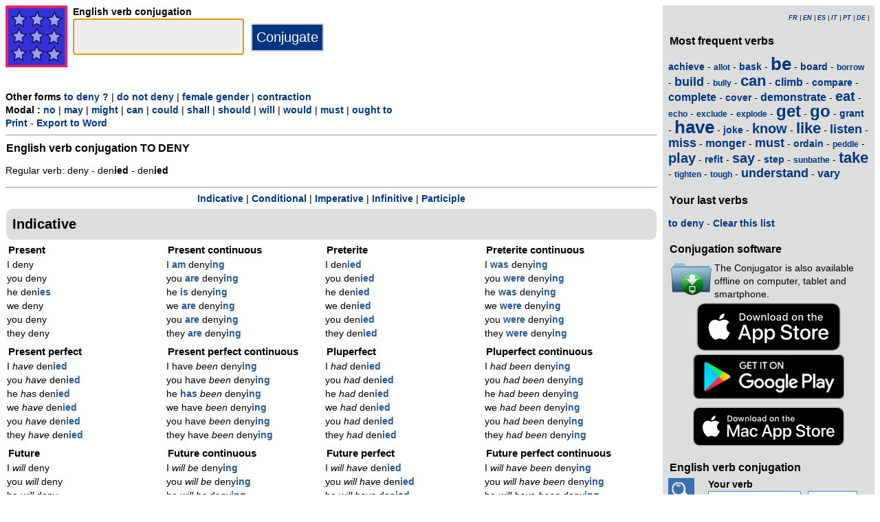

--- FILE ---
content_type: text/html; charset=utf-8
request_url: https://www.theconjugator.com/english/verb/to+deny.html
body_size: 5483
content:
<!DOCTYPE html><html lang="en"><head><meta charset="UTF-8"><link rel="dns-prefetch" href="https://d1w55hwk1ilzjm.cloudfront.net"><title>Verb to deny - English conjugation </title><meta name="description" content="English verb conjugation to deny to the masculine. Regular verb: deny -  denied - denied."><meta name="viewport" content="width=device-width, initial-scale=1"><meta name="apple-itunes-app" content="app-id=379847376"><link rel="alternate" href="android-app://com.theconjugator.droidfree/https/theconjugator.com/deny"><link rel="alternate" hreflang="fr" href="https://www.theconjugator.com/la/conjugaison/du/verbe/to+deny.html"><link rel="alternate" hreflang="en" href="https://www.theconjugator.com/english/verb/to+deny.html"><link rel="alternate" hreflang="es" href="https://www.theconjugator.com/conjugacion/ingles/to+deny.html"><link rel="alternate" hreflang="it" href="https://www.theconjugator.com/verbo/inglese/to+deny.html"><link rel="alternate" hreflang="pt" href="https://www.theconjugator.com/verbo/ingles/to+deny.html"><link rel="alternate" hreflang="de" href="https://www.theconjugator.com/englisches/verb/to+deny.html"><link rel="apple-touch-icon" sizes="57x57" href="/apple-touch-icon-57x57.png"><link rel="apple-touch-icon" sizes="114x114" href="/apple-touch-icon-114x114.png"><link rel="apple-touch-icon" sizes="72x72" href="/apple-touch-icon-72x72.png"><link rel="apple-touch-icon" sizes="144x144" href="/apple-touch-icon-144x144.png"><link rel="apple-touch-icon" sizes="60x60" href="/apple-touch-icon-60x60.png"><link rel="apple-touch-icon" sizes="120x120" href="/apple-touch-icon-120x120.png"><link rel="apple-touch-icon" sizes="76x76" href="/apple-touch-icon-76x76.png"><link rel="apple-touch-icon" sizes="152x152" href="/apple-touch-icon-152x152.png"><link rel="apple-touch-icon" sizes="180x180" href="/apple-touch-icon-180x180.png"><link rel="icon" type="image/png" href="/favicon-192x192.png" sizes="192x192"><link rel="icon" type="image/png" href="/favicon-160x160.png" sizes="160x160"><link rel="icon" type="image/png" href="/favicon-96x96.png" sizes="96x96"><link rel="icon" type="image/png" href="/favicon-16x16.png" sizes="16x16"><link rel="icon" type="image/png" href="/favicon-32x32.png" sizes="32x32"><meta name="msapplication-TileColor" content="#ffe615"><meta name="msapplication-TileImage" content="/mstile-144x144.png"><style>body{font-family:Open-sans, Verdana, Arial, Helvetica, sans-serif;line-height:1.4em;font-size:0.85em}aside>p{color:#000;margin-top:5px;margin-bottom:5px}article>p{padding-left:10px}nav{margin:auto;text-align:center}hr{border:0;color:#999;background-color:#999;height:1px}label{font-weight:700}div.centre{margin:auto;text-align:center}div.tableau{display:flex}h1,h2,h3{background-color:#ddd;border-radius:5px;padding:8px;margin:5px 1px 5px 1px}h1{font-size:1.8em}h1.verbe{font-size:1.2em;line-height:1.4em;background-color:white;padding:0}footer{margin-top:8px;padding:8px;background-color:#eee}footer.retour{margin:auto;text-align:center;padding:15px;background-color:white}h3.piedPage{font-size:1.2em;font-weight:700;background-color:#eee;padding-left:0}ul.piedPage{list-style-type:none;padding:0;margin:0}div.headerOption{float:left;padding-right:15px}@media (min-width:1081px){main{width:75%;padding-right:8px;flex:0 0 auto}aside{width:25%;background-color:#ddd}div.conjugBloc{vertical-align:top;width:24%;display:inline-block;line-height:1.5em}}@media (min-width:641px) and (max-width:1080px){main{width:calc(100% - 250px);padding-right:8px;flex:0 0 auto}aside{min-width:250px;background-color:#ddd}div.conjugBloc{vertical-align:top;width:45%;display:inline-block;line-height:1.4em}}@media (min-width:641px){section{display:flex}aside>div{margin:auto;padding:0px 8px 0px 8px}.colonneComment{display:inline-block;text-align:justify;padding-right:2em;width:304px}.colonneFooter{display:inline-block;vertical-align:top;padding-right:2em;width:220px}h3{padding:5px 1px 1px 1px}}@media (max-width:640px){body{font-size:0.75em}div.conjugBloc{vertical-align:top;width:45%;display:inline-block}.colonneComment{display:block;text-align:justify;padding-right:2em;width:90%}.colonneFooter{display:inline-block;padding-right:2em;vertical-align:top}h1.verbe{font-size:1.2em;line-height:1.4em}div.hide_mobile{visibility:hidden;display:none}a{line-height:2em;padding:20px 5px 20px 5px}}a:link,a:visited{color:#003580;text-decoration:none;font-weight:700}a:active,a:hover{color:#3165b0;text-decoration:underline;font-weight:700}#bottom{margin:auto;text-align:center;font-size:0.8em;color:#444;font-style:italic;padding-top:15px;padding-bottom:30px}#cherche,#propose,#recherche{border-style:dotted;border-color:#999;border-width:1px;padding:1em;background-color:#ffc}#cherche{margin:auto;text-align:center;visibility:hidden}a.sprite-logo-petit{display:inline-block;background:url(https://d1w55hwk1ilzjm.cloudfront.net/images/css-sprite/csg-530661753bc4e.png) no-repeat top left;background-position:0 0;width:38px;height:38px}a.sprite-logo{display:inline-block;background:url(https://d1w55hwk1ilzjm.cloudfront.net/images/css-sprite/csg-530661753bc4e.png) no-repeat top left;background-position:0 -186px;width:128px;height:128px}div.sprite-programme{display:inline-block;background:url(https://d1w55hwk1ilzjm.cloudfront.net/images/css-sprite/csg-530661753bc4e.png) no-repeat top left;background-position:0 -88px;width:60px;height:48px}div.sprite-loupe{display:inline-block;background:url(https://d1w55hwk1ilzjm.cloudfront.net/images/css-sprite/csg-530661753bc4e.png) no-repeat top left;background-position:0 -364px;width:38px;height:38px}div.conjugBloc,div.conjugBloc p,div.tempsBloc{padding:2px;margin:0}div.conjugBloc b{color:#29598f}h2.modeBloc{background-color:#ddd;padding:13px 9px 13px 9px;margin:5px 1px 1px 1px;border-radius:10px}div.tempsBloc{font-weight:700;font-size:1.1em}input.conjug{border-color:#ccc;background:#fff;border-width:2px;border-style:solid;margin-bottom:5px;color:#333;height:1.9em;font-size:1.8em;font-weight:700}input.btn{border-color:#ccc;border-width:2px;border-style:solid;background:#003580;height:2em;font-size:1.5em;color:#fff}input.btn, input.btn2{margin:0px 0px 0px 10px}input.btn:hover{background:#3165b0;font-size:1.6em}input{border-color:#4186cb;background:#fff;border-width:1px;border-style:solid;color:#333}input:focus{background:#eeeeec}a.t26{font-size:26px}a.t24{font-size:24px}a.t22{font-size:22px}a.t20{font-size:20px}a.t18{font-size:18px}a.t16{font-size:16px}a.t14{font-size:14px}a.t12{font-size:12px}p.exemple{  margin:15px;  padding:10px 10px 10px 15px;  text-align:justify;  font-family:'Courier New', Courier, monospace;  border-left:4px solid #bbbbbb;  border-radius:3px}div.block{margin-left:1em;margin-right:1em}div.tableau_color table{	border-collapse:collapse;	margin:auto;	border:2px solid black;	width:80%}div.tableau_color th,div.tableau_color tr,div.tableau_color td{ 		border:1px solid black}div.tableau_color th{	vertical-align:middle;	font-weight:bold;	height:3em;	font-size:1.1em;	background:#DDDDDD}div.tableau_color tr:nth-child(odd){background:#DDDDDD}div.tableau_color tr:nth-child(even){background:#FFFFFF}</style><script async src="https://www.googletagmanager.com/gtag/js?id=G-CF4FXPYNWM" type="d24bf901d06e564207a02911-text/javascript"></script><script type="d24bf901d06e564207a02911-text/javascript">window.dataLayer = window.dataLayer || [];function gtag(){dataLayer.push(arguments);}gtag('js', new Date());gtag('config', 'G-CF4FXPYNWM');</script><script async src="https://pagead2.googlesyndication.com/pagead/js/adsbygoogle.js?client=ca-pub-7348731048855961" crossorigin="anonymous" type="d24bf901d06e564207a02911-text/javascript"></script><meta property="og:title" content="Verb to deny"><meta property="og:type" content="website"><meta property="og:url" content="https://www.theconjugator.com/english/verb/to+deny.html"><meta property="og:image" content="https://www.theconjugator.com/images/logo2.png"><meta name="og:description" content="English verb conjugation to deny in all tenses."></head><body><span id="Top"></span><section><main><header><div class="tableau"><a href="/en-index.php" title="The Conjugator"><img alt="logo" src='https://d1w55hwk1ilzjm.cloudfront.net/images/The_Conjugator.svg' width = '90px' height='90px' /></a><div style="padding-left: 8px;"><form action="/php5/index.php" method="get"><input type="hidden" name="l" value="en" /><label for="v"><b>English verb conjugation</b></label><br /><input type="text" size="15" class="conjug" name="v" id="v" onkeyup="if (!window.__cfRLUnblockHandlers) return false; keyup()" data-cf-modified-d24bf901d06e564207a02911-="" /><input type="submit" class="btn" value="Conjugate" /></form></div></div></header><div id="cherche"></div><div><b>Other forms </b><a title="Question" href="/english/verb/to+deny_question.html">to deny ?</a> | <a title="N&eacute;gation" href="/english/verb/to+deny_negation.html">do not deny</a> | <a title="Masculin" href="/english/verb/to+deny_feminine.html">female gender</a> | <a title="Contraction" href="/english/verb/to+deny_contraction.html">contraction</a><br><b>Modal : </b><a title="No modal" href="/english/verb/to+deny.html">no</a> | <a title="Modal may" href="/english/verb/may+deny.html">may</a> | <a title="Modal might" href="/english/verb/might+deny.html">might</a> | <a title="Modal can" href="/english/verb/can+deny.html">can</a> | <a title="Modal could" href="/english/verb/could+deny.html">could</a> | <a title="Modal shall" href="/english/verb/shall+deny.html">shall</a> | <a title="Modal should" href="/english/verb/should+deny.html">should</a> | <a title="Modal will" href="/english/verb/will+deny.html">will</a> | <a title="Modal would" href="/english/verb/would+deny.html">would</a> | <a title="Modal must" href="/english/verb/must+deny.html">must</a> | <a title="Modal ought to" href="/english/verb/ought+to+deny.html">ought to</a><div class="hide_mobile"><a href="/print/verb/to+deny.html">Print</a> - <a href="/export/verb/to+deny.rtf">Export to Word</a></div></div><div class="verbe"><hr><h1 class="verbe">English verb conjugation <b>TO DENY</b></h1><p>Regular verb: deny -  den<b>ied</b> - den<b>ied</b></p><div class="hide_mobile"><hr><nav><a title="anchor" href="#mode0">Indicative</a> | <a title="anchor" href="#mode1">Conditional</a> | <a title="anchor" href="#mode2">Imperative</a> | <a title="anchor" href="#mode4">Infinitive</a> | <a title="anchor" href="#mode6">Participle</a><br></nav></div></div><h2 class="modeBloc" id="mode0">Indicative</h2><div class="conjugBloc"><div id="temps1" class="tempsBloc">Present</div>I deny<br>you deny<br>he den<b>ies</b><br>we deny<br>you deny<br>they deny</div><div class="conjugBloc"><div id="temps12" class="tempsBloc">Present continuous</div>I<b> am</b> deny<b>ing</b><br>you<b> are</b> deny<b>ing</b><br>he<b> is</b> deny<b>ing</b><br>we<b> are</b> deny<b>ing</b><br>you<b> are</b> deny<b>ing</b><br>they<b> are</b> deny<b>ing</b></div><div class="conjugBloc"><div id="temps2" class="tempsBloc">Preterite</div>I den<b>ied</b><br>you den<b>ied</b><br>he den<b>ied</b><br>we den<b>ied</b><br>you den<b>ied</b><br>they den<b>ied</b></div><div class="conjugBloc"><div id="temps13" class="tempsBloc">Preterite continuous</div>I<b> was</b> deny<b>ing</b><br>you<b> were</b> deny<b>ing</b><br>he<b> was</b> deny<b>ing</b><br>we<b> were</b> deny<b>ing</b><br>you<b> were</b> deny<b>ing</b><br>they<b> were</b> deny<b>ing</b></div><div class="conjugBloc"><div id="temps5" class="tempsBloc">Present perfect</div>I<i> have</i> den<b>ied</b><br>you<i> have</i> den<b>ied</b><br>he<i> has</i> den<b>ied</b><br>we<i> have</i> den<b>ied</b><br>you<i> have</i> den<b>ied</b><br>they<i> have</i> den<b>ied</b></div><div class="conjugBloc"><div id="temps14" class="tempsBloc">Present perfect continuous</div>I have<i> been </i>deny<b>ing</b><br>you have<i> been </i>deny<b>ing</b><br>he<b> has</b><i> been </i>deny<b>ing</b><br>we have<i> been </i>deny<b>ing</b><br>you have<i> been </i>deny<b>ing</b><br>they have<i> been </i>deny<b>ing</b></div><div class="conjugBloc"><div id="temps6" class="tempsBloc">Pluperfect</div>I<i> had </i>den<b>ied</b><br>you<i> had </i>den<b>ied</b><br>he<i> had </i>den<b>ied</b><br>we<i> had </i>den<b>ied</b><br>you<i> had </i>den<b>ied</b><br>they<i> had </i>den<b>ied</b></div><div class="conjugBloc"><div id="temps15" class="tempsBloc">Pluperfect continuous</div>I<i> had been </i>deny<b>ing</b><br>you<i> had been </i>deny<b>ing</b><br>he<i> had been </i>deny<b>ing</b><br>we<i> had been </i>deny<b>ing</b><br>you<i> had been </i>deny<b>ing</b><br>they<i> had been </i>deny<b>ing</b></div><div class="conjugBloc"><div id="temps7" class="tempsBloc">Future</div>I<i> will</i> deny<br>you<i> will</i> deny<br>he<i> will</i> deny<br>we<i> will</i> deny<br>you<i> will</i> deny<br>they<i> will</i> deny</div><div class="conjugBloc"><div id="temps16" class="tempsBloc">Future continuous</div>I<i> will be </i>deny<b>ing</b><br>you<i> will be </i>deny<b>ing</b><br>he<i> will be </i>deny<b>ing</b><br>we<i> will be </i>deny<b>ing</b><br>you<i> will be </i>deny<b>ing</b><br>they<i> will be </i>deny<b>ing</b></div><div class="conjugBloc"><div id="temps8" class="tempsBloc">Future perfect</div>I<i> will have </i>den<b>ied</b><br>you<i> will have </i>den<b>ied</b><br>he<i> will have </i>den<b>ied</b><br>we<i> will have </i>den<b>ied</b><br>you<i> will have </i>den<b>ied</b><br>they<i> will have </i>den<b>ied</b></div><div class="conjugBloc"><div id="temps17" class="tempsBloc">Future perfect continuous</div>I<i> will have been </i>deny<b>ing</b><br>you<i> will have been </i>deny<b>ing</b><br>he<i> will have been </i>deny<b>ing</b><br>we<i> will have been </i>deny<b>ing</b><br>you<i> will have been </i>deny<b>ing</b><br>they<i> will have been </i>deny<b>ing</b></div><h2 class="modeBloc" id="mode1">Conditional</h2><div class="conjugBloc"><div id="temps9" class="tempsBloc">Present</div>I<i> would</i> deny<br>you<i> would</i> deny<br>he<i> would</i> deny<br>we<i> would</i> deny<br>you<i> would</i> deny<br>they<i> would</i> deny</div><div class="conjugBloc"><div id="temps18" class="tempsBloc">Present continuous</div>I<i> would be </i>deny<b>ing</b><br>you<i> would be </i>deny<b>ing</b><br>he<i> would be </i>deny<b>ing</b><br>we<i> would be </i>deny<b>ing</b><br>you<i> would be </i>deny<b>ing</b><br>they<i> would be </i>deny<b>ing</b></div><div class="conjugBloc"><div id="temps10" class="tempsBloc">Past</div>I<i> would have </i>den<b>ied</b><br>you<i> would have </i>den<b>ied</b><br>he<i> would have </i>den<b>ied</b><br>we<i> would have </i>den<b>ied</b><br>you<i> would have </i>den<b>ied</b><br>they<i> would have </i>den<b>ied</b></div><div class="conjugBloc"><div id="temps19" class="tempsBloc">Past continuous</div>I<i> would have been </i>deny<b>ing</b><br>you<i> would have been </i>deny<b>ing</b><br>he<i> would have been </i>deny<b>ing</b><br>we<i> would have been </i>deny<b>ing</b><br>you<i> would have been </i>deny<b>ing</b><br>they<i> would have been </i>deny<b>ing</b></div><h2 class="modeBloc" id="mode2">Imperative</h2><div class="conjugBloc"><div id="temps11" class="tempsBloc">Imperative</div>deny<br><i>Let's </i>deny<br>deny</div><div class="conjugBloc">&nbsp;</div><div class="conjugBloc">&nbsp;</div><div class="conjugBloc">&nbsp;</div><h2 class="modeBloc" id="mode4">Infinitive</h2><div class="conjugBloc"><div id="temps0" class="tempsBloc">Infinitive</div>to deny</div><div class="conjugBloc">&nbsp;</div><div class="conjugBloc">&nbsp;</div><div class="conjugBloc">&nbsp;</div><h2 class="modeBloc" id="mode6">Participle</h2><div class="conjugBloc"><div id="temps4" class="tempsBloc">Present</div>deny<b>ing</b></div><div class="conjugBloc"><div id="temps3" class="tempsBloc">Past</div>den<b>ied</b></div><div class="conjugBloc">&nbsp;</div><div class="conjugBloc">&nbsp;</div><div class="centre"><a title="Top" href="#Top">Page top</a></div></main><aside><div><p style="font-size:9px" align="right"><i><a title="Fran&ccedil;ais" href="/la/conjugaison/du/verbe/to+deny.html">FR</a> | <a title="English" href="/english/verb/to+deny.html">EN</a> | <a title="Espagnol" href="/conjugacion/ingles/to+deny.html">ES</a> | <a title="Italien" href="/verbo/inglese/to+deny.html">IT</a> | <a title="Portugais" href="/verbo/ingles/to+deny.html">PT</a> | <a title="Allemand" href="/englisches/verb/to+deny.html">DE</a> | </i></p></div><div class="nuage"><h3>Most frequent verbs</h3><p><a title="English verb conjugation achieve" href="/english/verb/to+achieve.html" class="t14">achieve</a> - <a title="English verb conjugation allot" href="/english/verb/to+allot.html" class="t12">allot</a> - <a title="English verb conjugation bask" href="/english/verb/to+bask.html" class="t14">bask</a> - <a title="English verb conjugation be" href="/english/verb/to+be.html" class="t26">be</a> - <a title="English verb conjugation board" href="/english/verb/to+board.html" class="t14">board</a> - <a title="English verb conjugation borrow" href="/english/verb/to+borrow.html" class="t12">borrow</a> - <a title="English verb conjugation build" href="/english/verb/to+build.html" class="t18">build</a> - <a title="English verb conjugation bully" href="/english/verb/to+bully.html" class="t12">bully</a> - <a title="English verb conjugation can" href="/english/verb/to+can.html" class="t22">can</a> - <a title="English verb conjugation climb" href="/english/verb/to+climb.html" class="t16">climb</a> - <a title="English verb conjugation compare" href="/english/verb/to+compare.html" class="t14">compare</a> - <a title="English verb conjugation complete" href="/english/verb/to+complete.html" class="t16">complete</a> - <a title="English verb conjugation cover" href="/english/verb/to+cover.html" class="t14">cover</a> - <a title="English verb conjugation demonstrate" href="/english/verb/to+demonstrate.html" class="t16">demonstrate</a> - <a title="English verb conjugation eat" href="/english/verb/to+eat.html" class="t20">eat</a> - <a title="English verb conjugation echo" href="/english/verb/to+echo.html" class="t12">echo</a> - <a title="English verb conjugation exclude" href="/english/verb/to+exclude.html" class="t12">exclude</a> - <a title="English verb conjugation explode" href="/english/verb/to+explode.html" class="t12">explode</a> - <a title="English verb conjugation get" href="/english/verb/to+get.html" class="t24">get</a> - <a title="English verb conjugation go" href="/english/verb/to+go.html" class="t24">go</a> - <a title="English verb conjugation grant" href="/english/verb/to+grant.html" class="t14">grant</a> - <a title="English verb conjugation have" href="/english/verb/to+have.html" class="t26">have</a> - <a title="English verb conjugation joke" href="/english/verb/to+joke.html" class="t14">joke</a> - <a title="English verb conjugation know" href="/english/verb/to+know.html" class="t20">know</a> - <a title="English verb conjugation like" href="/english/verb/to+like.html" class="t22">like</a> - <a title="English verb conjugation listen" href="/english/verb/to+listen.html" class="t18">listen</a> - <a title="English verb conjugation miss" href="/english/verb/to+miss.html" class="t18">miss</a> - <a title="English verb conjugation monger" href="/english/verb/to+monger.html" class="t16">monger</a> - <a title="English verb conjugation must" href="/english/verb/to+must.html" class="t18">must</a> - <a title="English verb conjugation ordain" href="/english/verb/to+ordain.html" class="t14">ordain</a> - <a title="English verb conjugation peddle" href="/english/verb/to+peddle.html" class="t12">peddle</a> - <a title="English verb conjugation play" href="/english/verb/to+play.html" class="t20">play</a> - <a title="English verb conjugation refit" href="/english/verb/to+refit.html" class="t14">refit</a> - <a title="English verb conjugation say" href="/english/verb/to+say.html" class="t20">say</a> - <a title="English verb conjugation step" href="/english/verb/to+step.html" class="t14">step</a> - <a title="English verb conjugation sunbathe" href="/english/verb/to+sunbathe.html" class="t12">sunbathe</a> - <a title="English verb conjugation take" href="/english/verb/to+take.html" class="t22">take</a> - <a title="English verb conjugation tighten" href="/english/verb/to+tighten.html" class="t12">tighten</a> - <a title="English verb conjugation tough" href="/english/verb/to+tough.html" class="t12">tough</a> - <a title="English verb conjugation understand" href="/english/verb/to+understand.html" class="t18">understand</a> - <a title="English verb conjugation vary" href="/english/verb/to+vary.html" class="t16">vary</a></p></div><div><h3>Your last verbs</h3><div id="consulte"><p>No verb</p></div></div><div><h3>Conjugation software</h3><table><tr><td><div class="sprite-programme"></div></td><td>The Conjugator is also available offline on computer, tablet and smartphone.</td></tr></table><div class="centre"><a title="App Store" href="https://itunes.apple.com/fr/app/the-conjugator/id379847376?mt=8"><img fetchpriority="low" width="220px" height="70px" alt="Download it on App Play" src="https://d1w55hwk1ilzjm.cloudfront.net/images/appstore-en.svg" /></a><br /><a title="Play Store" href="https://play.google.com/store/apps/details?id=com.theconjugator.droid"><img fetchpriority="low" width="220px" height="65px" alt="Get it on Google Play" src="https://d1w55hwk1ilzjm.cloudfront.net/images/en-play-badge.png" /></a><div id="badge"></div></div></div><div><h3>English verb conjugation</h3><div class="tableau"><div class="sprite-loupe" style="padding-right:15px"></div><div style="padding-left:5px;padding-bottom:8px"><form action="/php5/index.php" method="get"><label for="conjug2">Your verb</label><br /><input type="text" size="15" class="conjug2" id="conjug2" name="verbe" /><input type="hidden" name="lang" value="en" /><input type="submit" class="btn2" value="Conjugate" /></form></div></div></div></aside></section><footer><div class="colonneComment"><h3 class="piedPage">The Conjugator</h3><ul class="piedPage"><li>The Conjugator is a website dedicated to conjugation in English. You will find all English verbs conjugated in all times and all modes. A list of irregular verbs is present on the site.</li></ul></div><div class="colonneFooter"><h3 class="piedPage">Other languages</h3><ul class="piedPage"><li><a title="Conjugaison" href="https://leconjugueur.lefigaro.fr">French verbs</a></li><li><a title="El Conjugador" href="https://www.elconjugador.com">Spanish verbs</a></li><li><a title="Il Coniugatore" href="https://www.ilconiugatore.com">Italian verbs</a></li><li><a title="O Conjugador" href="https://www.oconjugador.com">Portuguese verbs</a></li><li><a title="Der Konjugator" href="https://www.derkonjugator.com">German verbs</a></li><li><a title="Cookie" href="/en-politique-cookie.php">Cookie info</a></li></ul></div><div id="bottom">The Conjugator &copy; 2006-2026</div></footer><script type="d24bf901d06e564207a02911-text/javascript">document.getElementById('v').focus();var lang="en";var vbFav="to deny";function keyup(){ if (typeof update === "function") { update(traiteVb(document.getElementById('v').value),'en','');return false;}}</script><script async type="d24bf901d06e564207a02911-text/javascript" src="https://d1w55hwk1ilzjm.cloudfront.net/js/site_en_20251126.js"></script><script src="/cdn-cgi/scripts/7d0fa10a/cloudflare-static/rocket-loader.min.js" data-cf-settings="d24bf901d06e564207a02911-|49" defer></script><script defer src="https://static.cloudflareinsights.com/beacon.min.js/vcd15cbe7772f49c399c6a5babf22c1241717689176015" integrity="sha512-ZpsOmlRQV6y907TI0dKBHq9Md29nnaEIPlkf84rnaERnq6zvWvPUqr2ft8M1aS28oN72PdrCzSjY4U6VaAw1EQ==" data-cf-beacon='{"version":"2024.11.0","token":"d31018f0b7fe48c5918f2c5e0fe0b353","r":1,"server_timing":{"name":{"cfCacheStatus":true,"cfEdge":true,"cfExtPri":true,"cfL4":true,"cfOrigin":true,"cfSpeedBrain":true},"location_startswith":null}}' crossorigin="anonymous"></script>
</body></html>

--- FILE ---
content_type: text/html; charset=utf-8
request_url: https://www.google.com/recaptcha/api2/aframe
body_size: 269
content:
<!DOCTYPE HTML><html><head><meta http-equiv="content-type" content="text/html; charset=UTF-8"></head><body><script nonce="r4YNZ_vJDz68ZGayGZb3eQ">/** Anti-fraud and anti-abuse applications only. See google.com/recaptcha */ try{var clients={'sodar':'https://pagead2.googlesyndication.com/pagead/sodar?'};window.addEventListener("message",function(a){try{if(a.source===window.parent){var b=JSON.parse(a.data);var c=clients[b['id']];if(c){var d=document.createElement('img');d.src=c+b['params']+'&rc='+(localStorage.getItem("rc::a")?sessionStorage.getItem("rc::b"):"");window.document.body.appendChild(d);sessionStorage.setItem("rc::e",parseInt(sessionStorage.getItem("rc::e")||0)+1);localStorage.setItem("rc::h",'1769274911201');}}}catch(b){}});window.parent.postMessage("_grecaptcha_ready", "*");}catch(b){}</script></body></html>